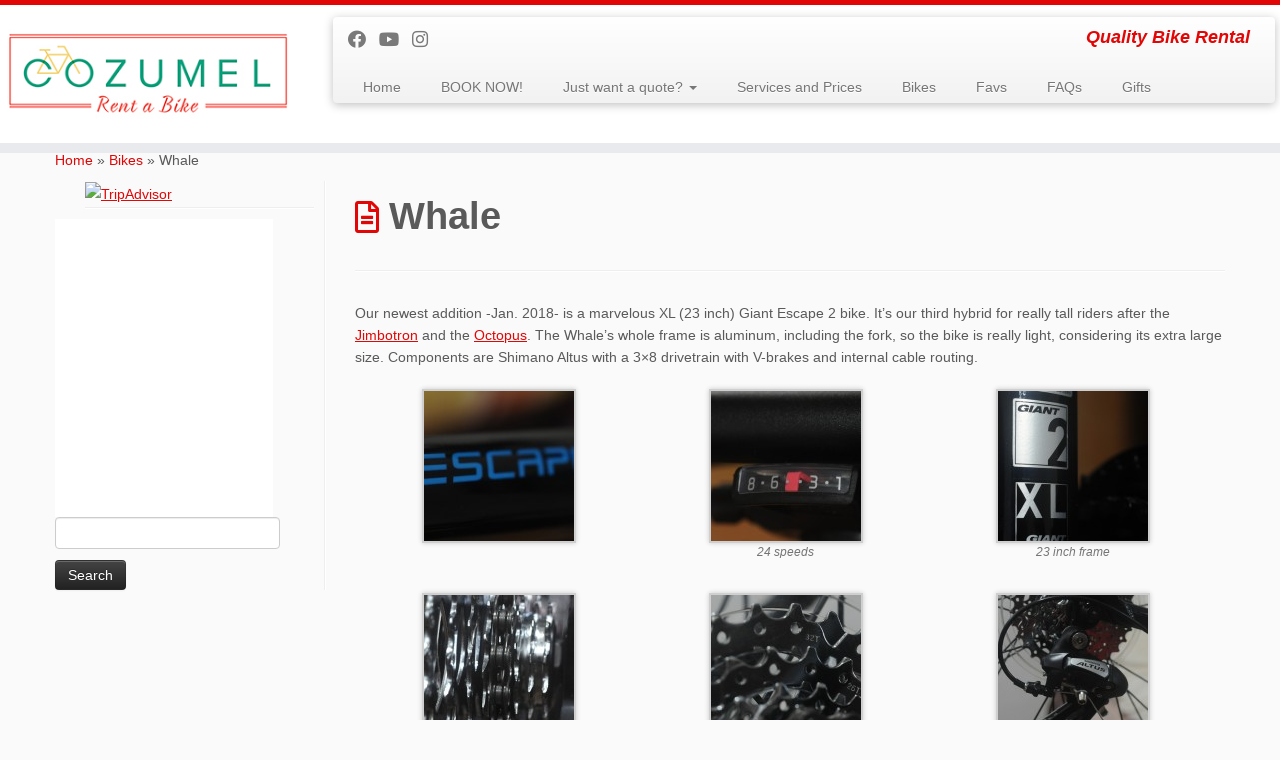

--- FILE ---
content_type: text/html; charset=UTF-8
request_url: http://www.rentabikecozumel.com/bikes/whale/
body_size: 16768
content:
<!DOCTYPE html>
<!--[if IE 7]>
<html class="ie ie7 no-js" lang="en-US" prefix="og: http://ogp.me/ns#">
<![endif]-->
<!--[if IE 8]>
<html class="ie ie8 no-js" lang="en-US">
<![endif]-->
<!--[if !(IE 7) | !(IE 8)  ]><!-->
<html class="no-js" lang="en-US">
<!--<![endif]-->
	<head>
<meta charset="UTF-8" />
<title>Whale &#124; Rent a Bike Cozumel</title>


<!-- SEO by Squirrly SEO 12.4.02 - https://plugin.squirrly.co/ -->

<meta name="robots" content="index,follow">
<meta name="googlebot" content="index,follow,max-snippet:-1,max-image-preview:large,max-video-preview:-1">
<meta name="bingbot" content="index,follow,max-snippet:-1,max-image-preview:large,max-video-preview:-1">

<meta name="description" content="Extra large frame bike hybrid Giant Escape 2 for rent in Cozumel" />
<link rel="canonical" href="https://www.rentabikecozumel.com/bikes/whale/" />
<link rel="alternate" type="application/rss+xml" href="https://www.rentabikecozumel.com/sitemap.xml" />

<link href="/favicon.ico" rel="icon" type="image/x-icon" />

<meta name="dc.language" content="en" />
<meta name="dc.language.iso" content="en_US" />
<meta name="dc.publisher" content="nacho" />
<meta name="dc.title" content="Whale &#124; Rent a Bike Cozumel" />
<meta name="dc.description" content="Extra large frame bike hybrid Giant Escape 2 for rent in Cozumel" />
<meta name="dc.date.issued" content="2018-01-16" />
<meta name="dc.date.updated" content="2018-01-16 03:35:59" />

<meta property="og:url" content="https://www.rentabikecozumel.com/bikes/whale/" />
<meta property="og:title" content="Whale &#124; Rent a Bike Cozumel" />
<meta property="og:description" content="Extra large frame bike hybrid Giant Escape 2 for rent in Cozumel" />
<meta property="og:type" content="website" />
<meta property="og:site_name" content="Rent a Bike Cozumel" />
<meta property="og:locale" content="en_US" />

<meta property="twitter:url" content="https://www.rentabikecozumel.com/bikes/whale/" />
<meta property="twitter:title" content="Whale &#124; Rent a Bike Cozumel" />
<meta property="twitter:description" content="Extra large frame bike hybrid Giant Escape 2 for rent in Cozumel" />
<meta property="twitter:domain" content="Rent a Bike Cozumel" />
<meta property="twitter:card" content="summary" />
<meta property="twitter:site" content="/@rentabikecoz" />
<script async src='https://www.google-analytics.com/analytics.js'></script><script>(function(i,s,o,g,r,a,m){i['GoogleAnalyticsObject']=r;i[r]=i[r]||function(){(i[r].q=i[r].q||[]).push(arguments)},i[r].l=1*new Date();a=s.createElement(o), m=s.getElementsByTagName(o)[0];a.async=1;a.src=g;m.parentNode.insertBefore(a,m) })(window,document,'script','//www.google-analytics.com/analytics.js','ga'); ga('create', 'UA-53064737-1', 'auto');ga('send', 'pageview');</script>
<!-- /SEO by Squirrly SEO - WordPress SEO Plugin -->



		
		<meta http-equiv="X-UA-Compatible" content="IE=EDGE" />
		<meta name="viewport" content="width=device-width, initial-scale=1.0" />
        <link rel="profile"  href="https://gmpg.org/xfn/11" />
		<link rel="pingback" href="http://www.rentabikecozumel.com/xmlrpc.php" />
		<link rel="dns-prefetch" href="//cdn.hu-manity.co" />
		<!-- Cookie Compliance -->
		<script type="text/javascript">var huOptions = {"appID":"wwwrentabikecozumelcom-49e028d","currentLanguage":"en","blocking":false,"globalCookie":false,"isAdmin":false,"privacyConsent":true,"forms":[]};</script>
		<script type="text/javascript" src="http://cdn.hu-manity.co/hu-banner.min.js"></script><script>(function(html){html.className = html.className.replace(/\bno-js\b/,'js')})(document.documentElement);</script>

	<style>img:is([sizes="auto" i], [sizes^="auto," i]) { contain-intrinsic-size: 3000px 1500px }</style>
	<link rel='dns-prefetch' href='//www.rentabikecozumel.com' />
<link rel="alternate" type="application/rss+xml" title="Rent a Bike Cozumel &raquo; Feed" href="https://www.rentabikecozumel.com/feed/" />
<link rel="alternate" type="application/rss+xml" title="Rent a Bike Cozumel &raquo; Comments Feed" href="https://www.rentabikecozumel.com/comments/feed/" />
<link rel="alternate" type="application/rss+xml" title="Rent a Bike Cozumel &raquo; Whale Comments Feed" href="https://www.rentabikecozumel.com/bikes/whale/feed/" />
		<!-- This site uses the Google Analytics by MonsterInsights plugin v9.11.1 - Using Analytics tracking - https://www.monsterinsights.com/ -->
							<script src="//www.googletagmanager.com/gtag/js?id=G-33L17EK270"  data-cfasync="false" data-wpfc-render="false" type="text/javascript" async></script>
			<script data-cfasync="false" data-wpfc-render="false" type="text/javascript">
				var mi_version = '9.11.1';
				var mi_track_user = true;
				var mi_no_track_reason = '';
								var MonsterInsightsDefaultLocations = {"page_location":"https:\/\/www.rentabikecozumel.com\/bikes\/whale\/"};
								if ( typeof MonsterInsightsPrivacyGuardFilter === 'function' ) {
					var MonsterInsightsLocations = (typeof MonsterInsightsExcludeQuery === 'object') ? MonsterInsightsPrivacyGuardFilter( MonsterInsightsExcludeQuery ) : MonsterInsightsPrivacyGuardFilter( MonsterInsightsDefaultLocations );
				} else {
					var MonsterInsightsLocations = (typeof MonsterInsightsExcludeQuery === 'object') ? MonsterInsightsExcludeQuery : MonsterInsightsDefaultLocations;
				}

								var disableStrs = [
										'ga-disable-G-33L17EK270',
									];

				/* Function to detect opted out users */
				function __gtagTrackerIsOptedOut() {
					for (var index = 0; index < disableStrs.length; index++) {
						if (document.cookie.indexOf(disableStrs[index] + '=true') > -1) {
							return true;
						}
					}

					return false;
				}

				/* Disable tracking if the opt-out cookie exists. */
				if (__gtagTrackerIsOptedOut()) {
					for (var index = 0; index < disableStrs.length; index++) {
						window[disableStrs[index]] = true;
					}
				}

				/* Opt-out function */
				function __gtagTrackerOptout() {
					for (var index = 0; index < disableStrs.length; index++) {
						document.cookie = disableStrs[index] + '=true; expires=Thu, 31 Dec 2099 23:59:59 UTC; path=/';
						window[disableStrs[index]] = true;
					}
				}

				if ('undefined' === typeof gaOptout) {
					function gaOptout() {
						__gtagTrackerOptout();
					}
				}
								window.dataLayer = window.dataLayer || [];

				window.MonsterInsightsDualTracker = {
					helpers: {},
					trackers: {},
				};
				if (mi_track_user) {
					function __gtagDataLayer() {
						dataLayer.push(arguments);
					}

					function __gtagTracker(type, name, parameters) {
						if (!parameters) {
							parameters = {};
						}

						if (parameters.send_to) {
							__gtagDataLayer.apply(null, arguments);
							return;
						}

						if (type === 'event') {
														parameters.send_to = monsterinsights_frontend.v4_id;
							var hookName = name;
							if (typeof parameters['event_category'] !== 'undefined') {
								hookName = parameters['event_category'] + ':' + name;
							}

							if (typeof MonsterInsightsDualTracker.trackers[hookName] !== 'undefined') {
								MonsterInsightsDualTracker.trackers[hookName](parameters);
							} else {
								__gtagDataLayer('event', name, parameters);
							}
							
						} else {
							__gtagDataLayer.apply(null, arguments);
						}
					}

					__gtagTracker('js', new Date());
					__gtagTracker('set', {
						'developer_id.dZGIzZG': true,
											});
					if ( MonsterInsightsLocations.page_location ) {
						__gtagTracker('set', MonsterInsightsLocations);
					}
										__gtagTracker('config', 'G-33L17EK270', {"forceSSL":"true","link_attribution":"true"} );
										window.gtag = __gtagTracker;										(function () {
						/* https://developers.google.com/analytics/devguides/collection/analyticsjs/ */
						/* ga and __gaTracker compatibility shim. */
						var noopfn = function () {
							return null;
						};
						var newtracker = function () {
							return new Tracker();
						};
						var Tracker = function () {
							return null;
						};
						var p = Tracker.prototype;
						p.get = noopfn;
						p.set = noopfn;
						p.send = function () {
							var args = Array.prototype.slice.call(arguments);
							args.unshift('send');
							__gaTracker.apply(null, args);
						};
						var __gaTracker = function () {
							var len = arguments.length;
							if (len === 0) {
								return;
							}
							var f = arguments[len - 1];
							if (typeof f !== 'object' || f === null || typeof f.hitCallback !== 'function') {
								if ('send' === arguments[0]) {
									var hitConverted, hitObject = false, action;
									if ('event' === arguments[1]) {
										if ('undefined' !== typeof arguments[3]) {
											hitObject = {
												'eventAction': arguments[3],
												'eventCategory': arguments[2],
												'eventLabel': arguments[4],
												'value': arguments[5] ? arguments[5] : 1,
											}
										}
									}
									if ('pageview' === arguments[1]) {
										if ('undefined' !== typeof arguments[2]) {
											hitObject = {
												'eventAction': 'page_view',
												'page_path': arguments[2],
											}
										}
									}
									if (typeof arguments[2] === 'object') {
										hitObject = arguments[2];
									}
									if (typeof arguments[5] === 'object') {
										Object.assign(hitObject, arguments[5]);
									}
									if ('undefined' !== typeof arguments[1].hitType) {
										hitObject = arguments[1];
										if ('pageview' === hitObject.hitType) {
											hitObject.eventAction = 'page_view';
										}
									}
									if (hitObject) {
										action = 'timing' === arguments[1].hitType ? 'timing_complete' : hitObject.eventAction;
										hitConverted = mapArgs(hitObject);
										__gtagTracker('event', action, hitConverted);
									}
								}
								return;
							}

							function mapArgs(args) {
								var arg, hit = {};
								var gaMap = {
									'eventCategory': 'event_category',
									'eventAction': 'event_action',
									'eventLabel': 'event_label',
									'eventValue': 'event_value',
									'nonInteraction': 'non_interaction',
									'timingCategory': 'event_category',
									'timingVar': 'name',
									'timingValue': 'value',
									'timingLabel': 'event_label',
									'page': 'page_path',
									'location': 'page_location',
									'title': 'page_title',
									'referrer' : 'page_referrer',
								};
								for (arg in args) {
																		if (!(!args.hasOwnProperty(arg) || !gaMap.hasOwnProperty(arg))) {
										hit[gaMap[arg]] = args[arg];
									} else {
										hit[arg] = args[arg];
									}
								}
								return hit;
							}

							try {
								f.hitCallback();
							} catch (ex) {
							}
						};
						__gaTracker.create = newtracker;
						__gaTracker.getByName = newtracker;
						__gaTracker.getAll = function () {
							return [];
						};
						__gaTracker.remove = noopfn;
						__gaTracker.loaded = true;
						window['__gaTracker'] = __gaTracker;
					})();
									} else {
										console.log("");
					(function () {
						function __gtagTracker() {
							return null;
						}

						window['__gtagTracker'] = __gtagTracker;
						window['gtag'] = __gtagTracker;
					})();
									}
			</script>
							<!-- / Google Analytics by MonsterInsights -->
		<script type="text/javascript">
/* <![CDATA[ */
window._wpemojiSettings = {"baseUrl":"https:\/\/s.w.org\/images\/core\/emoji\/15.0.3\/72x72\/","ext":".png","svgUrl":"https:\/\/s.w.org\/images\/core\/emoji\/15.0.3\/svg\/","svgExt":".svg","source":{"concatemoji":"http:\/\/www.rentabikecozumel.com\/wp-includes\/js\/wp-emoji-release.min.js?ver=6.7.4"}};
/*! This file is auto-generated */
!function(i,n){var o,s,e;function c(e){try{var t={supportTests:e,timestamp:(new Date).valueOf()};sessionStorage.setItem(o,JSON.stringify(t))}catch(e){}}function p(e,t,n){e.clearRect(0,0,e.canvas.width,e.canvas.height),e.fillText(t,0,0);var t=new Uint32Array(e.getImageData(0,0,e.canvas.width,e.canvas.height).data),r=(e.clearRect(0,0,e.canvas.width,e.canvas.height),e.fillText(n,0,0),new Uint32Array(e.getImageData(0,0,e.canvas.width,e.canvas.height).data));return t.every(function(e,t){return e===r[t]})}function u(e,t,n){switch(t){case"flag":return n(e,"\ud83c\udff3\ufe0f\u200d\u26a7\ufe0f","\ud83c\udff3\ufe0f\u200b\u26a7\ufe0f")?!1:!n(e,"\ud83c\uddfa\ud83c\uddf3","\ud83c\uddfa\u200b\ud83c\uddf3")&&!n(e,"\ud83c\udff4\udb40\udc67\udb40\udc62\udb40\udc65\udb40\udc6e\udb40\udc67\udb40\udc7f","\ud83c\udff4\u200b\udb40\udc67\u200b\udb40\udc62\u200b\udb40\udc65\u200b\udb40\udc6e\u200b\udb40\udc67\u200b\udb40\udc7f");case"emoji":return!n(e,"\ud83d\udc26\u200d\u2b1b","\ud83d\udc26\u200b\u2b1b")}return!1}function f(e,t,n){var r="undefined"!=typeof WorkerGlobalScope&&self instanceof WorkerGlobalScope?new OffscreenCanvas(300,150):i.createElement("canvas"),a=r.getContext("2d",{willReadFrequently:!0}),o=(a.textBaseline="top",a.font="600 32px Arial",{});return e.forEach(function(e){o[e]=t(a,e,n)}),o}function t(e){var t=i.createElement("script");t.src=e,t.defer=!0,i.head.appendChild(t)}"undefined"!=typeof Promise&&(o="wpEmojiSettingsSupports",s=["flag","emoji"],n.supports={everything:!0,everythingExceptFlag:!0},e=new Promise(function(e){i.addEventListener("DOMContentLoaded",e,{once:!0})}),new Promise(function(t){var n=function(){try{var e=JSON.parse(sessionStorage.getItem(o));if("object"==typeof e&&"number"==typeof e.timestamp&&(new Date).valueOf()<e.timestamp+604800&&"object"==typeof e.supportTests)return e.supportTests}catch(e){}return null}();if(!n){if("undefined"!=typeof Worker&&"undefined"!=typeof OffscreenCanvas&&"undefined"!=typeof URL&&URL.createObjectURL&&"undefined"!=typeof Blob)try{var e="postMessage("+f.toString()+"("+[JSON.stringify(s),u.toString(),p.toString()].join(",")+"));",r=new Blob([e],{type:"text/javascript"}),a=new Worker(URL.createObjectURL(r),{name:"wpTestEmojiSupports"});return void(a.onmessage=function(e){c(n=e.data),a.terminate(),t(n)})}catch(e){}c(n=f(s,u,p))}t(n)}).then(function(e){for(var t in e)n.supports[t]=e[t],n.supports.everything=n.supports.everything&&n.supports[t],"flag"!==t&&(n.supports.everythingExceptFlag=n.supports.everythingExceptFlag&&n.supports[t]);n.supports.everythingExceptFlag=n.supports.everythingExceptFlag&&!n.supports.flag,n.DOMReady=!1,n.readyCallback=function(){n.DOMReady=!0}}).then(function(){return e}).then(function(){var e;n.supports.everything||(n.readyCallback(),(e=n.source||{}).concatemoji?t(e.concatemoji):e.wpemoji&&e.twemoji&&(t(e.twemoji),t(e.wpemoji)))}))}((window,document),window._wpemojiSettings);
/* ]]> */
</script>
<link rel='stylesheet' id='aca33b9c04-css' href='http://www.rentabikecozumel.com/wp-content/plugins/squirrly-seo/view/assets/css/frontend.min.css?ver=12.4.02' type='text/css' media='all' />
<style id='wp-emoji-styles-inline-css' type='text/css'>

	img.wp-smiley, img.emoji {
		display: inline !important;
		border: none !important;
		box-shadow: none !important;
		height: 1em !important;
		width: 1em !important;
		margin: 0 0.07em !important;
		vertical-align: -0.1em !important;
		background: none !important;
		padding: 0 !important;
	}
</style>
<link rel='stylesheet' id='wp-block-library-css' href='http://www.rentabikecozumel.com/wp-includes/css/dist/block-library/style.min.css?ver=6.7.4' type='text/css' media='all' />
<style id='classic-theme-styles-inline-css' type='text/css'>
/*! This file is auto-generated */
.wp-block-button__link{color:#fff;background-color:#32373c;border-radius:9999px;box-shadow:none;text-decoration:none;padding:calc(.667em + 2px) calc(1.333em + 2px);font-size:1.125em}.wp-block-file__button{background:#32373c;color:#fff;text-decoration:none}
</style>
<style id='global-styles-inline-css' type='text/css'>
:root{--wp--preset--aspect-ratio--square: 1;--wp--preset--aspect-ratio--4-3: 4/3;--wp--preset--aspect-ratio--3-4: 3/4;--wp--preset--aspect-ratio--3-2: 3/2;--wp--preset--aspect-ratio--2-3: 2/3;--wp--preset--aspect-ratio--16-9: 16/9;--wp--preset--aspect-ratio--9-16: 9/16;--wp--preset--color--black: #000000;--wp--preset--color--cyan-bluish-gray: #abb8c3;--wp--preset--color--white: #ffffff;--wp--preset--color--pale-pink: #f78da7;--wp--preset--color--vivid-red: #cf2e2e;--wp--preset--color--luminous-vivid-orange: #ff6900;--wp--preset--color--luminous-vivid-amber: #fcb900;--wp--preset--color--light-green-cyan: #7bdcb5;--wp--preset--color--vivid-green-cyan: #00d084;--wp--preset--color--pale-cyan-blue: #8ed1fc;--wp--preset--color--vivid-cyan-blue: #0693e3;--wp--preset--color--vivid-purple: #9b51e0;--wp--preset--gradient--vivid-cyan-blue-to-vivid-purple: linear-gradient(135deg,rgba(6,147,227,1) 0%,rgb(155,81,224) 100%);--wp--preset--gradient--light-green-cyan-to-vivid-green-cyan: linear-gradient(135deg,rgb(122,220,180) 0%,rgb(0,208,130) 100%);--wp--preset--gradient--luminous-vivid-amber-to-luminous-vivid-orange: linear-gradient(135deg,rgba(252,185,0,1) 0%,rgba(255,105,0,1) 100%);--wp--preset--gradient--luminous-vivid-orange-to-vivid-red: linear-gradient(135deg,rgba(255,105,0,1) 0%,rgb(207,46,46) 100%);--wp--preset--gradient--very-light-gray-to-cyan-bluish-gray: linear-gradient(135deg,rgb(238,238,238) 0%,rgb(169,184,195) 100%);--wp--preset--gradient--cool-to-warm-spectrum: linear-gradient(135deg,rgb(74,234,220) 0%,rgb(151,120,209) 20%,rgb(207,42,186) 40%,rgb(238,44,130) 60%,rgb(251,105,98) 80%,rgb(254,248,76) 100%);--wp--preset--gradient--blush-light-purple: linear-gradient(135deg,rgb(255,206,236) 0%,rgb(152,150,240) 100%);--wp--preset--gradient--blush-bordeaux: linear-gradient(135deg,rgb(254,205,165) 0%,rgb(254,45,45) 50%,rgb(107,0,62) 100%);--wp--preset--gradient--luminous-dusk: linear-gradient(135deg,rgb(255,203,112) 0%,rgb(199,81,192) 50%,rgb(65,88,208) 100%);--wp--preset--gradient--pale-ocean: linear-gradient(135deg,rgb(255,245,203) 0%,rgb(182,227,212) 50%,rgb(51,167,181) 100%);--wp--preset--gradient--electric-grass: linear-gradient(135deg,rgb(202,248,128) 0%,rgb(113,206,126) 100%);--wp--preset--gradient--midnight: linear-gradient(135deg,rgb(2,3,129) 0%,rgb(40,116,252) 100%);--wp--preset--font-size--small: 13px;--wp--preset--font-size--medium: 20px;--wp--preset--font-size--large: 36px;--wp--preset--font-size--x-large: 42px;--wp--preset--spacing--20: 0.44rem;--wp--preset--spacing--30: 0.67rem;--wp--preset--spacing--40: 1rem;--wp--preset--spacing--50: 1.5rem;--wp--preset--spacing--60: 2.25rem;--wp--preset--spacing--70: 3.38rem;--wp--preset--spacing--80: 5.06rem;--wp--preset--shadow--natural: 6px 6px 9px rgba(0, 0, 0, 0.2);--wp--preset--shadow--deep: 12px 12px 50px rgba(0, 0, 0, 0.4);--wp--preset--shadow--sharp: 6px 6px 0px rgba(0, 0, 0, 0.2);--wp--preset--shadow--outlined: 6px 6px 0px -3px rgba(255, 255, 255, 1), 6px 6px rgba(0, 0, 0, 1);--wp--preset--shadow--crisp: 6px 6px 0px rgba(0, 0, 0, 1);}:where(.is-layout-flex){gap: 0.5em;}:where(.is-layout-grid){gap: 0.5em;}body .is-layout-flex{display: flex;}.is-layout-flex{flex-wrap: wrap;align-items: center;}.is-layout-flex > :is(*, div){margin: 0;}body .is-layout-grid{display: grid;}.is-layout-grid > :is(*, div){margin: 0;}:where(.wp-block-columns.is-layout-flex){gap: 2em;}:where(.wp-block-columns.is-layout-grid){gap: 2em;}:where(.wp-block-post-template.is-layout-flex){gap: 1.25em;}:where(.wp-block-post-template.is-layout-grid){gap: 1.25em;}.has-black-color{color: var(--wp--preset--color--black) !important;}.has-cyan-bluish-gray-color{color: var(--wp--preset--color--cyan-bluish-gray) !important;}.has-white-color{color: var(--wp--preset--color--white) !important;}.has-pale-pink-color{color: var(--wp--preset--color--pale-pink) !important;}.has-vivid-red-color{color: var(--wp--preset--color--vivid-red) !important;}.has-luminous-vivid-orange-color{color: var(--wp--preset--color--luminous-vivid-orange) !important;}.has-luminous-vivid-amber-color{color: var(--wp--preset--color--luminous-vivid-amber) !important;}.has-light-green-cyan-color{color: var(--wp--preset--color--light-green-cyan) !important;}.has-vivid-green-cyan-color{color: var(--wp--preset--color--vivid-green-cyan) !important;}.has-pale-cyan-blue-color{color: var(--wp--preset--color--pale-cyan-blue) !important;}.has-vivid-cyan-blue-color{color: var(--wp--preset--color--vivid-cyan-blue) !important;}.has-vivid-purple-color{color: var(--wp--preset--color--vivid-purple) !important;}.has-black-background-color{background-color: var(--wp--preset--color--black) !important;}.has-cyan-bluish-gray-background-color{background-color: var(--wp--preset--color--cyan-bluish-gray) !important;}.has-white-background-color{background-color: var(--wp--preset--color--white) !important;}.has-pale-pink-background-color{background-color: var(--wp--preset--color--pale-pink) !important;}.has-vivid-red-background-color{background-color: var(--wp--preset--color--vivid-red) !important;}.has-luminous-vivid-orange-background-color{background-color: var(--wp--preset--color--luminous-vivid-orange) !important;}.has-luminous-vivid-amber-background-color{background-color: var(--wp--preset--color--luminous-vivid-amber) !important;}.has-light-green-cyan-background-color{background-color: var(--wp--preset--color--light-green-cyan) !important;}.has-vivid-green-cyan-background-color{background-color: var(--wp--preset--color--vivid-green-cyan) !important;}.has-pale-cyan-blue-background-color{background-color: var(--wp--preset--color--pale-cyan-blue) !important;}.has-vivid-cyan-blue-background-color{background-color: var(--wp--preset--color--vivid-cyan-blue) !important;}.has-vivid-purple-background-color{background-color: var(--wp--preset--color--vivid-purple) !important;}.has-black-border-color{border-color: var(--wp--preset--color--black) !important;}.has-cyan-bluish-gray-border-color{border-color: var(--wp--preset--color--cyan-bluish-gray) !important;}.has-white-border-color{border-color: var(--wp--preset--color--white) !important;}.has-pale-pink-border-color{border-color: var(--wp--preset--color--pale-pink) !important;}.has-vivid-red-border-color{border-color: var(--wp--preset--color--vivid-red) !important;}.has-luminous-vivid-orange-border-color{border-color: var(--wp--preset--color--luminous-vivid-orange) !important;}.has-luminous-vivid-amber-border-color{border-color: var(--wp--preset--color--luminous-vivid-amber) !important;}.has-light-green-cyan-border-color{border-color: var(--wp--preset--color--light-green-cyan) !important;}.has-vivid-green-cyan-border-color{border-color: var(--wp--preset--color--vivid-green-cyan) !important;}.has-pale-cyan-blue-border-color{border-color: var(--wp--preset--color--pale-cyan-blue) !important;}.has-vivid-cyan-blue-border-color{border-color: var(--wp--preset--color--vivid-cyan-blue) !important;}.has-vivid-purple-border-color{border-color: var(--wp--preset--color--vivid-purple) !important;}.has-vivid-cyan-blue-to-vivid-purple-gradient-background{background: var(--wp--preset--gradient--vivid-cyan-blue-to-vivid-purple) !important;}.has-light-green-cyan-to-vivid-green-cyan-gradient-background{background: var(--wp--preset--gradient--light-green-cyan-to-vivid-green-cyan) !important;}.has-luminous-vivid-amber-to-luminous-vivid-orange-gradient-background{background: var(--wp--preset--gradient--luminous-vivid-amber-to-luminous-vivid-orange) !important;}.has-luminous-vivid-orange-to-vivid-red-gradient-background{background: var(--wp--preset--gradient--luminous-vivid-orange-to-vivid-red) !important;}.has-very-light-gray-to-cyan-bluish-gray-gradient-background{background: var(--wp--preset--gradient--very-light-gray-to-cyan-bluish-gray) !important;}.has-cool-to-warm-spectrum-gradient-background{background: var(--wp--preset--gradient--cool-to-warm-spectrum) !important;}.has-blush-light-purple-gradient-background{background: var(--wp--preset--gradient--blush-light-purple) !important;}.has-blush-bordeaux-gradient-background{background: var(--wp--preset--gradient--blush-bordeaux) !important;}.has-luminous-dusk-gradient-background{background: var(--wp--preset--gradient--luminous-dusk) !important;}.has-pale-ocean-gradient-background{background: var(--wp--preset--gradient--pale-ocean) !important;}.has-electric-grass-gradient-background{background: var(--wp--preset--gradient--electric-grass) !important;}.has-midnight-gradient-background{background: var(--wp--preset--gradient--midnight) !important;}.has-small-font-size{font-size: var(--wp--preset--font-size--small) !important;}.has-medium-font-size{font-size: var(--wp--preset--font-size--medium) !important;}.has-large-font-size{font-size: var(--wp--preset--font-size--large) !important;}.has-x-large-font-size{font-size: var(--wp--preset--font-size--x-large) !important;}
:where(.wp-block-post-template.is-layout-flex){gap: 1.25em;}:where(.wp-block-post-template.is-layout-grid){gap: 1.25em;}
:where(.wp-block-columns.is-layout-flex){gap: 2em;}:where(.wp-block-columns.is-layout-grid){gap: 2em;}
:root :where(.wp-block-pullquote){font-size: 1.5em;line-height: 1.6;}
</style>
<link rel='stylesheet' id='stripe-handler-ng-style-css' href='http://www.rentabikecozumel.com/wp-content/plugins/stripe-payments/public/assets/css/public.css?ver=2.0.96' type='text/css' media='all' />
<link rel='stylesheet' id='wptripadvisor_allcss-css' href='http://www.rentabikecozumel.com/wp-content/plugins/wp-tripadvisor-review-slider/public/css/wptripadvisor_all.css?ver=13.3' type='text/css' media='all' />
<link rel='stylesheet' id='customizr-fa-css' href='http://www.rentabikecozumel.com/wp-content/themes/customizr/assets/shared/fonts/fa/css/fontawesome-all.min.css?ver=4.4.21' type='text/css' media='all' />
<link rel='stylesheet' id='customizr-common-css' href='http://www.rentabikecozumel.com/wp-content/themes/customizr/inc/assets/css/tc_common.min.css?ver=4.4.21' type='text/css' media='all' />
<link rel='stylesheet' id='customizr-skin-css' href='http://www.rentabikecozumel.com/wp-content/themes/customizr/inc/assets/css/red.min.css?ver=4.4.21' type='text/css' media='all' />
<style id='customizr-skin-inline-css' type='text/css'>

            body,.navbar .nav>li>a {
              font-size : 14px;
              line-height : 1.6em;
            }
table { border-collapse: separate; }
                           body table { border-collapse: collapse; }
                          
.social-links .social-icon:before { content: none } 
.sticky-enabled .tc-shrink-on .site-logo img {
    					height:30px!important;width:auto!important
    				}

    				.sticky-enabled .tc-shrink-on .brand .site-title {
    					font-size:0.6em;opacity:0.8;line-height:1.2em
    				}

          .comments-link .tc-comment-bubble {
            color: #F00;
            border: 2px solid #F00;
          }
          .comments-link .tc-comment-bubble:before {
            border-color: #F00;
          }
        

      .carousel .czr-item {
        line-height: 392px;
        min-height:392px;
        max-height:392px;
      }
      .tc-slider-loader-wrapper {
        line-height: 392px;
        height:392px;
      }
      .carousel .tc-slider-controls {
        line-height: 392px;
        max-height:392px;
      }

        @media (max-width: 1200px) {
          .carousel .czr-item {
            line-height: 301.84px;
            max-height:301.84px;
            min-height:301.84px;
          }
          .czr-item .carousel-caption {
            max-height: 262.64px;
            overflow: hidden;
          }
          .carousel .tc-slider-loader-wrapper {
            line-height: 301.84px;
            height:301.84px;
          }
        }

        @media (max-width: 979px) {
          .carousel .czr-item {
            line-height: 242.256px;
            max-height:242.256px;
            min-height:242.256px;
          }
          .czr-item .carousel-caption {
            max-height: 203.056px;
            overflow: hidden;
          }
          .carousel .tc-slider-loader-wrapper {
            line-height: 242.256px;
            height:242.256px;
          }
        }

        @media (max-width: 480px) {
          .carousel .czr-item {
            line-height: 148.96px;
            max-height:148.96px;
            min-height:148.96px;
          }
          .czr-item .carousel-caption {
            max-height: 109.76px;
            overflow: hidden;
          }
          .carousel .tc-slider-loader-wrapper {
            line-height: 148.96px;
            height:148.96px;
          }
        }

        @media (max-width: 320px) {
          .carousel .czr-item {
            line-height: 109.76px;
            max-height:109.76px;
            min-height:109.76px;
          }
          .czr-item .carousel-caption {
            max-height: 70.56px;
            overflow: hidden;
          }
          .carousel .tc-slider-loader-wrapper {
            line-height: 109.76px;
            height:109.76px;
          }
        }

</style>
<link rel='stylesheet' id='customizr-style-css' href='http://www.rentabikecozumel.com/wp-content/themes/customizr/style.css?ver=4.4.21' type='text/css' media='all' />
<link rel='stylesheet' id='fancyboxcss-css' href='http://www.rentabikecozumel.com/wp-content/themes/customizr/assets/front/js/libs/fancybox/jquery.fancybox-1.3.4.min.css?ver=6.7.4' type='text/css' media='all' />
<link rel='stylesheet' id='fancybox-css' href='http://www.rentabikecozumel.com/wp-content/plugins/easy-fancybox/fancybox/1.5.4/jquery.fancybox.min.css?ver=6.7.4' type='text/css' media='screen' />
<style id='fancybox-inline-css' type='text/css'>
#fancybox-outer{background:#fff}#fancybox-content{background:#fff;border-color:#fff;color:inherit;}#fancybox-title,#fancybox-title-float-main{color:#fff}
</style>
<script type="text/javascript" src="http://www.rentabikecozumel.com/wp-content/plugins/google-analytics-for-wordpress/assets/js/frontend-gtag.min.js?ver=9.11.1" id="monsterinsights-frontend-script-js" async="async" data-wp-strategy="async"></script>
<script data-cfasync="false" data-wpfc-render="false" type="text/javascript" id='monsterinsights-frontend-script-js-extra'>/* <![CDATA[ */
var monsterinsights_frontend = {"js_events_tracking":"true","download_extensions":"doc,pdf,ppt,zip,xls,docx,pptx,xlsx","inbound_paths":"[{\"path\":\"\\\/go\\\/\",\"label\":\"affiliate\"},{\"path\":\"\\\/recommend\\\/\",\"label\":\"affiliate\"}]","home_url":"https:\/\/www.rentabikecozumel.com","hash_tracking":"false","v4_id":"G-33L17EK270"};/* ]]> */
</script>
<script type="text/javascript" src="http://www.rentabikecozumel.com/wp-includes/js/jquery/jquery.min.js?ver=3.7.1" id="jquery-core-js"></script>
<script type="text/javascript" src="http://www.rentabikecozumel.com/wp-includes/js/jquery/jquery-migrate.min.js?ver=3.4.1" id="jquery-migrate-js"></script>
<script type="text/javascript" src="http://www.rentabikecozumel.com/wp-content/plugins/wp-tripadvisor-review-slider/public/js/wprs-unslider-swipe.js?ver=13.3" id="wp-tripadvisor-review-slider_unslider-min-js"></script>
<script type="text/javascript" id="wp-tripadvisor-review-slider_plublic-js-extra">
/* <![CDATA[ */
var wprevpublicjs_script_vars = {"wpfb_nonce":"dc28ed0d29","wpfb_ajaxurl":"https:\/\/www.rentabikecozumel.com\/wp-admin\/admin-ajax.php","wprevpluginsurl":"http:\/\/www.rentabikecozumel.com\/wp-content\/plugins\/wp-tripadvisor-review-slider"};
/* ]]> */
</script>
<script type="text/javascript" src="http://www.rentabikecozumel.com/wp-content/plugins/wp-tripadvisor-review-slider/public/js/wprev-public.js?ver=13.3" id="wp-tripadvisor-review-slider_plublic-js"></script>
<script type="text/javascript" src="http://www.rentabikecozumel.com/wp-content/themes/customizr/assets/front/js/libs/modernizr.min.js?ver=4.4.21" id="modernizr-js"></script>
<script type="text/javascript" src="http://www.rentabikecozumel.com/wp-content/themes/customizr/assets/front/js/libs/fancybox/jquery.fancybox-1.3.4.min.js?ver=4.4.21" id="tc-fancybox-js"></script>
<script type="text/javascript" src="http://www.rentabikecozumel.com/wp-includes/js/underscore.min.js?ver=1.13.7" id="underscore-js"></script>
<script type="text/javascript" id="tc-scripts-js-extra">
/* <![CDATA[ */
var TCParams = {"_disabled":[],"FancyBoxState":"1","FancyBoxAutoscale":"","SliderName":"","SliderDelay":"","SliderHover":"1","centerSliderImg":"1","SmoothScroll":{"Enabled":true,"Options":{"touchpadSupport":false}},"anchorSmoothScroll":"linear","anchorSmoothScrollExclude":{"simple":["[class*=edd]",".tc-carousel-control",".carousel-control","[data-toggle=\"modal\"]","[data-toggle=\"dropdown\"]","[data-toggle=\"tooltip\"]","[data-toggle=\"popover\"]","[data-toggle=\"collapse\"]","[data-toggle=\"tab\"]","[data-toggle=\"pill\"]","[class*=upme]","[class*=um-]"],"deep":{"classes":[],"ids":[]}},"ReorderBlocks":"1","centerAllImg":"1","HasComments":"","LeftSidebarClass":".span3.left.tc-sidebar","RightSidebarClass":".span3.right.tc-sidebar","LoadModernizr":"1","stickyCustomOffset":{"_initial":0,"_scrolling":0,"options":{"_static":true,"_element":""}},"stickyHeader":"1","dropdowntoViewport":"1","timerOnScrollAllBrowsers":"1","extLinksStyle":"0","extLinksTargetExt":"0","extLinksSkipSelectors":{"classes":["btn","button"],"ids":[]},"dropcapEnabled":"0","dropcapWhere":{"post":"0","page":"0"},"dropcapMinWords":"50","dropcapSkipSelectors":{"tags":["IMG","IFRAME","H1","H2","H3","H4","H5","H6","BLOCKQUOTE","UL","OL"],"classes":["btn","tc-placeholder-wrap"],"id":[]},"imgSmartLoadEnabled":"0","imgSmartLoadOpts":{"parentSelectors":[".article-container",".__before_main_wrapper",".widget-front"],"opts":{"excludeImg":[".tc-holder-img"]}},"imgSmartLoadsForSliders":"","goldenRatio":"1.618","gridGoldenRatioLimit":"350","isSecondMenuEnabled":"","secondMenuRespSet":"in-sn-before","isParallaxOn":"1","parallaxRatio":"0.55","pluginCompats":[],"adminAjaxUrl":"https:\/\/www.rentabikecozumel.com\/wp-admin\/admin-ajax.php","ajaxUrl":"http:\/\/www.rentabikecozumel.com\/?czrajax=1","frontNonce":{"id":"CZRFrontNonce","handle":"631354067e"},"isDevMode":"","isModernStyle":"","i18n":{"Permanently dismiss":"Permanently dismiss"},"version":"4.4.21","frontNotifications":{"styleSwitcher":{"enabled":false,"content":"","dismissAction":"dismiss_style_switcher_note_front","ajaxUrl":"https:\/\/www.rentabikecozumel.com\/wp-admin\/admin-ajax.php"}}};
/* ]]> */
</script>
<script type="text/javascript" src="http://www.rentabikecozumel.com/wp-content/themes/customizr/inc/assets/js/tc-scripts.min.js?ver=4.4.21" id="tc-scripts-js"></script>
<link rel="https://api.w.org/" href="https://www.rentabikecozumel.com/wp-json/" /><link rel="alternate" title="JSON" type="application/json" href="https://www.rentabikecozumel.com/wp-json/wp/v2/pages/2727" /><link rel="EditURI" type="application/rsd+xml" title="RSD" href="https://www.rentabikecozumel.com/xmlrpc.php?rsd" />
<meta name="generator" content="WordPress 6.7.4" />
<link rel='shortlink' href='https://www.rentabikecozumel.com/?p=2727' />
<link rel="alternate" title="oEmbed (JSON)" type="application/json+oembed" href="https://www.rentabikecozumel.com/wp-json/oembed/1.0/embed?url=https%3A%2F%2Fwww.rentabikecozumel.com%2Fbikes%2Fwhale%2F" />
<link rel="alternate" title="oEmbed (XML)" type="text/xml+oembed" href="https://www.rentabikecozumel.com/wp-json/oembed/1.0/embed?url=https%3A%2F%2Fwww.rentabikecozumel.com%2Fbikes%2Fwhale%2F&#038;format=xml" />
<!-- Global site tag (gtag.js) - Google Analytics -->
<script async src="https://www.googletagmanager.com/gtag/js?id=UA-53064737-1"></script>
<script>
  window.dataLayer = window.dataLayer || [];
  function gtag(){dataLayer.push(arguments);}
  gtag('js', new Date());

  gtag('config', 'UA-53064737-1');
</script><!-- Google Tag Manager -->
<script>(function(w,d,s,l,i){w[l]=w[l]||[];w[l].push({'gtm.start':
new Date().getTime(),event:'gtm.js'});var f=d.getElementsByTagName(s)[0],
j=d.createElement(s),dl=l!='dataLayer'?'&l='+l:'';j.async=true;j.src=
'https://www.googletagmanager.com/gtm.js?id='+i+dl;f.parentNode.insertBefore(j,f);
})(window,document,'script','dataLayer','GTM-K5LFPQ7');</script>
<!-- End Google Tag Manager -->	</head>
	
	<body class="page-template-default page page-id-2727 page-child parent-pageid-2 wp-embed-responsive cookies-not-set tc-fade-hover-links tc-l-sidebar tc-center-images skin-red customizr-4-4-21 tc-sticky-header sticky-disabled tc-transparent-on-scroll tc-regular-menu" >
    <!-- Google Tag Manager (noscript) -->
<noscript><iframe src="https://www.googletagmanager.com/ns.html?id=GTM-K5LFPQ7"
height="0" width="0" style="display:none;visibility:hidden"></iframe></noscript>
<!-- End Google Tag Manager (noscript) -->        <a class="screen-reader-text skip-link" href="#content">Skip to content</a>
        
    <div id="tc-page-wrap" class="">

  		
  	   	<header class="tc-header clearfix row-fluid tc-tagline-off tc-title-logo-on  tc-shrink-on tc-menu-on logo-left tc-second-menu-in-sn-before-when-mobile">
  			
        <div class="brand span3 pull-left">
        <a class="site-logo" href="https://www.rentabikecozumel.com/" aria-label="Rent a Bike Cozumel | Quality Bike Rental"><img src="https://www.rentabikecozumel.com/wp-content/uploads/2014/07/Logo-RBC-PORTADAWEB.jpg" alt="Back Home"     class=" "/></a>        </div> <!-- brand span3 -->

        <div class="container outside"><h2 class="site-description">Quality Bike Rental</h2></div>      	<div class="navbar-wrapper clearfix span9 tc-submenu-fade tc-submenu-move tc-open-on-click left">
        	<div class="navbar resp">
          		<div class="navbar-inner" role="navigation">
            		<div class="row-fluid">
              		<div class="social-block span5"><div class="social-links"><a rel="nofollow noopener noreferrer" class="social-icon icon-facebook"  title="Follow me on Facebook" aria-label="Follow me on Facebook" href="https://www.facebook.com/rentabikecozumel"  target="_blank" ><i class="fab fa-facebook"></i></a><a rel="nofollow noopener noreferrer" class="social-icon icon-youtube"  title="Follow me on Youtube" aria-label="Follow me on Youtube" href="https://www.youtube.com/playlist?list=PLlIckuwpOkb33usc8ji--q67WP1rSvCx0"  target="_blank" ><i class="fab fa-youtube"></i></a><a rel="nofollow noopener noreferrer" class="social-icon icon-instagram"  title="Follow us on Instagram" aria-label="Follow us on Instagram" href="https://www.instagram.com/rentabikecoz/"  target="_blank" ><i class="fab fa-instagram"></i></a></div></div><h2 class="span7 inside site-description">Quality Bike Rental</h2><div class="nav-collapse collapse"><div class="menu-menu-1-container"><ul id="menu-menu-3" class="nav"><li class="menu-item menu-item-type-custom menu-item-object-custom menu-item-6"><a href="https://www.rentabikecozumel.com/">Home</a></li>
<li class="menu-item menu-item-type-post_type menu-item-object-page menu-item-home menu-item-4245"><a href="https://www.rentabikecozumel.com/">BOOK NOW!</a></li>
<li class="menu-item menu-item-type-post_type menu-item-object-page menu-item-has-children dropdown menu-item-413"><a class="dropdown-toggle" data-toggle="dropdown" data-target="#" href="https://www.rentabikecozumel.com/reserve-now/">Just want a quote? <strong class="caret"></strong></a>
<ul class="dropdown-menu">
	<li class="menu-item menu-item-type-post_type menu-item-object-page menu-item-415"><a href="https://www.rentabikecozumel.com/reserve-now/">Quotes</a></li>
	<li class="menu-item menu-item-type-post_type menu-item-object-page menu-item-414"><a href="https://www.rentabikecozumel.com/terms-of-service/">Terms of Service</a></li>
</ul>
</li>
<li class="menu-item menu-item-type-post_type menu-item-object-page menu-item-33"><a href="https://www.rentabikecozumel.com/services-and-prices/">Services and Prices</a></li>
<li class="menu-item menu-item-type-custom menu-item-object-custom menu-item-35"><a href="https://www.rentabikecozumel.com/?page_id=2">Bikes</a></li>
<li class="menu-item menu-item-type-post_type menu-item-object-page menu-item-126"><a href="https://www.rentabikecozumel.com/favs/">Favs</a></li>
<li class="menu-item menu-item-type-post_type menu-item-object-page menu-item-393"><a href="https://www.rentabikecozumel.com/faq/">FAQs</a></li>
<li class="menu-item menu-item-type-post_type menu-item-object-page menu-item-3115"><a href="https://www.rentabikecozumel.com/gifts-or-souvenirs/">Gifts</a></li>
</ul></div></div><div class="btn-toggle-nav pull-right"><button type="button" class="btn menu-btn" data-toggle="collapse" data-target=".nav-collapse" title="Open the menu" aria-label="Open the menu"><span class="icon-bar"></span><span class="icon-bar"></span><span class="icon-bar"></span> </button></div>          			</div><!-- /.row-fluid -->
          		</div><!-- /.navbar-inner -->
        	</div><!-- /.navbar resp -->
      	</div><!-- /.navbar-wrapper -->
    	  		</header>
  		<div id="tc-reset-margin-top" class="container-fluid" style="margin-top:103px"></div><div id="main-wrapper" class="container">

    <div class="tc-hot-crumble container" role="navigation"><div class="row"><div class="span12"><div class="breadcrumb-trail breadcrumbs"><span class="trail-begin"><a href="https://www.rentabikecozumel.com" title="Rent a Bike Cozumel" rel="home" class="trail-begin">Home</a></span> <span class="sep">&raquo;</span> <a href="https://www.rentabikecozumel.com/bikes/" title="Bikes"><!--:en-->Bikes<!--:--></a> <span class="sep">&raquo;</span> <span class="trail-end">Whale</span></div></div></div></div>
    <div class="container" role="main">
        <div class="row column-content-wrapper">

            
        <div class="span3 left tc-sidebar">
           <div id="left" class="widget-area" role="complementary">
              <aside id="text-3" class="widget widget_text">			<div class="textwidget"><div id="TA_certificateOfExcellence288" class="TA_certificateOfExcellence">
<ul id="oIZZc4D" class="TA_links 4xQ1LB">
<li id="T5QeQk0yGENo" class="EsLUHUPRD">
<a target="_blank" href="https://www.tripadvisor.com/Attraction_Review-g150809-d6212397-Reviews-Rent_a_Bike_Cozumel-Cozumel_Yucatan_Peninsula.html"><img src="https://www.tripadvisor.com/img/cdsi/img2/awards/CoE2015_WidgetAsset-14348-2.png" alt="TripAdvisor" class="widCOEImg" id="CDSWIDCOELOGO"/></a>
</li>
</ul>
</div>
<script src="https://www.jscache.com/wejs?wtype=certificateOfExcellence&amp;uniq=288&amp;locationId=6212397&amp;lang=en_US&amp;year=2015&amp;display_version=2"></script></div>
		</aside><aside id="as_facebook_mem_likebox_widgets" class="widget widget_as_facebook_mem_likebox"><h3 class="widget-title"></h3><div id="likeboxwrap" style="width:218px; height:298px; background: #FFFFFF; border:1px solid #; overflow:hidden;"><div id="likebox-frame"><iframe src="//www.facebook.com/plugins/page.php?href=https%3A%2F%2Fwww.facebook.com%2FRentaBikeCozumel&tabs=&amp;width=220&amp;height=300&amp;small_header=false&amp;adapt_container_width=true&amp;hide_cover=false&amp;show_facepile=true&amp;show_border=false&amp;header=false" scrolling="no" frameborder="0" style="border:none; overflow:hidden; width:220px; height:300px; margin:-1px;" allowTransparency="true"></iframe></div></div></aside><aside id="search-3" class="widget widget_search"><form role="search" method="get" id="searchform" class="searchform" action="https://www.rentabikecozumel.com/">
				<div>
					<label class="screen-reader-text" for="s">Search for:</label>
					<input type="text" value="" name="s" id="s" />
					<input type="submit" id="searchsubmit" value="Search" />
				</div>
			</form></aside>            </div><!-- //#left or //#right -->
        </div><!--.tc-sidebar -->

        
                <div id="content" class="span9 article-container tc-gallery-style">

                    
                        
                                                                                    
                                                                    <article id="page-2727" class="row-fluid post-2727 page type-page status-publish czr-hentry">
                                                <header class="entry-header">
          <h1 class="entry-title format-icon">Whale</h1><hr class="featurette-divider __before_content">        </header>
        
        <div class="entry-content">
          <p>Our newest addition -Jan. 2018- is a marvelous XL (23 inch) Giant Escape 2 bike. It&#8217;s our third hybrid for really tall riders after the <a title="The Jimbotron" href="http://www.rentabikecozumel.com/bikes/the-jimbotron/" target="_blank">Jimbotron</a> and the <a title="Octopus" href="http://www.rentabikecozumel.com/bikes/octopus/" target="_blank">Octopus</a>. The Whale&#8217;s whole frame is aluminum, including the fork, so the bike is really light, considering its extra large size. Components are Shimano Altus with a 3&#215;8 drivetrain with V-brakes and internal cable routing.</p>

		<style type="text/css">
			#gallery-2 {
				margin: auto;
			}
			#gallery-2 .gallery-item {
				float: left;
				margin-top: 10px;
				text-align: center;
				width: 33%;
			}
			#gallery-2 img {
				border: 2px solid #cfcfcf;
			}
			#gallery-2 .gallery-caption {
				margin-left: 0;
			}
			/* see gallery_shortcode() in wp-includes/media.php */
		</style>
		<div id='gallery-2' class='gallery galleryid-2727 gallery-columns-3 gallery-size-thumbnail'><dl class='gallery-item'>
			<dt class='gallery-icon landscape'>
				<a class="grouped_elements" rel="tc-fancybox-group" href="https://www.rentabikecozumel.com/wp-content/uploads/2018/01/DSC_8530.jpg" title=""><img decoding="async" width="150" height="150" src="https://www.rentabikecozumel.com/wp-content/uploads/2018/01/DSC_8530-150x150.jpg" class="attachment-thumbnail size-thumbnail" alt="" /></a>
			</dt></dl><dl class='gallery-item'>
			<dt class='gallery-icon landscape'>
				<a class="grouped_elements" rel="tc-fancybox-group" href="https://www.rentabikecozumel.com/wp-content/uploads/2018/01/DSC_8531.jpg" title=""><img decoding="async" width="150" height="150" src="https://www.rentabikecozumel.com/wp-content/uploads/2018/01/DSC_8531-150x150.jpg" class="attachment-thumbnail size-thumbnail" alt="" /></a>
			</dt>
				<dd class='wp-caption-text gallery-caption' id='gallery-2-2729'>
				24 speeds
				</dd></dl><dl class='gallery-item'>
			<dt class='gallery-icon portrait'>
				<a class="grouped_elements" rel="tc-fancybox-group" href="https://www.rentabikecozumel.com/wp-content/uploads/2018/01/DSC_8534.jpg" title=""><img decoding="async" width="150" height="150" src="https://www.rentabikecozumel.com/wp-content/uploads/2018/01/DSC_8534-150x150.jpg" class="attachment-thumbnail size-thumbnail" alt="" srcset="https://www.rentabikecozumel.com/wp-content/uploads/2018/01/DSC_8534-150x150.jpg 150w, https://www.rentabikecozumel.com/wp-content/uploads/2018/01/DSC_8534-504x500.jpg 504w" sizes="(max-width: 150px) 100vw, 150px" /></a>
			</dt>
				<dd class='wp-caption-text gallery-caption' id='gallery-2-2730'>
				23 inch frame
				</dd></dl><br style="clear: both" /><dl class='gallery-item'>
			<dt class='gallery-icon portrait'>
				<a class="grouped_elements" rel="tc-fancybox-group" href="https://www.rentabikecozumel.com/wp-content/uploads/2018/01/DSC_8535.jpg" title=""><img loading="lazy" decoding="async" width="150" height="150" src="https://www.rentabikecozumel.com/wp-content/uploads/2018/01/DSC_8535-150x150.jpg" class="attachment-thumbnail size-thumbnail" alt="" /></a>
			</dt>
				<dd class='wp-caption-text gallery-caption' id='gallery-2-2731'>
				8 speed Cassette
				</dd></dl><dl class='gallery-item'>
			<dt class='gallery-icon landscape'>
				<a class="grouped_elements" rel="tc-fancybox-group" href="https://www.rentabikecozumel.com/wp-content/uploads/2018/01/DSC_8536.jpg" title=""><img loading="lazy" decoding="async" width="150" height="150" src="https://www.rentabikecozumel.com/wp-content/uploads/2018/01/DSC_8536-150x150.jpg" class="attachment-thumbnail size-thumbnail" alt="" /></a>
			</dt></dl><dl class='gallery-item'>
			<dt class='gallery-icon portrait'>
				<a class="grouped_elements" rel="tc-fancybox-group" href="https://www.rentabikecozumel.com/wp-content/uploads/2018/01/DSC_8537.jpg" title=""><img loading="lazy" decoding="async" width="150" height="150" src="https://www.rentabikecozumel.com/wp-content/uploads/2018/01/DSC_8537-150x150.jpg" class="attachment-thumbnail size-thumbnail" alt="" /></a>
			</dt>
				<dd class='wp-caption-text gallery-caption' id='gallery-2-2733'>
				Shimano Altus
				</dd></dl><br style="clear: both" /><dl class='gallery-item'>
			<dt class='gallery-icon portrait'>
				<a class="grouped_elements" rel="tc-fancybox-group" href="https://www.rentabikecozumel.com/wp-content/uploads/2018/01/DSC_8538.jpg" title=""><img loading="lazy" decoding="async" width="150" height="150" src="https://www.rentabikecozumel.com/wp-content/uploads/2018/01/DSC_8538-150x150.jpg" class="attachment-thumbnail size-thumbnail" alt="" /></a>
			</dt>
				<dd class='wp-caption-text gallery-caption' id='gallery-2-2734'>
				Tektro V-Brakes
				</dd></dl><dl class='gallery-item'>
			<dt class='gallery-icon landscape'>
				<a class="grouped_elements" rel="tc-fancybox-group" href="https://www.rentabikecozumel.com/wp-content/uploads/2018/01/DSC_8539.jpg" title=""><img loading="lazy" decoding="async" width="150" height="150" src="https://www.rentabikecozumel.com/wp-content/uploads/2018/01/DSC_8539-150x150.jpg" class="attachment-thumbnail size-thumbnail" alt="" /></a>
			</dt>
				<dd class='wp-caption-text gallery-caption' id='gallery-2-2735'>
				Internal Routing
				</dd></dl><dl class='gallery-item'>
			<dt class='gallery-icon landscape'>
				<a class="grouped_elements" rel="tc-fancybox-group" href="https://www.rentabikecozumel.com/wp-content/uploads/2018/01/DSC_8540.jpg" title=""><img loading="lazy" decoding="async" width="150" height="150" src="https://www.rentabikecozumel.com/wp-content/uploads/2018/01/DSC_8540-150x150.jpg" class="attachment-thumbnail size-thumbnail" alt="" /></a>
			</dt></dl><br style="clear: both" /><dl class='gallery-item'>
			<dt class='gallery-icon landscape'>
				<a class="grouped_elements" rel="tc-fancybox-group" href="https://www.rentabikecozumel.com/wp-content/uploads/2018/01/DSC_8541.jpg" title=""><img loading="lazy" decoding="async" width="150" height="150" src="https://www.rentabikecozumel.com/wp-content/uploads/2018/01/DSC_8541-150x150.jpg" class="attachment-thumbnail size-thumbnail" alt="" /></a>
			</dt>
				<dd class='wp-caption-text gallery-caption' id='gallery-2-2737'>
				700&#215;32 tires
				</dd></dl><dl class='gallery-item'>
			<dt class='gallery-icon landscape'>
				<a class="grouped_elements" rel="tc-fancybox-group" href="https://www.rentabikecozumel.com/wp-content/uploads/2018/01/DSC_8542.jpg" title=""><img loading="lazy" decoding="async" width="150" height="150" src="https://www.rentabikecozumel.com/wp-content/uploads/2018/01/DSC_8542-150x150.jpg" class="attachment-thumbnail size-thumbnail" alt="" /></a>
			</dt></dl><dl class='gallery-item'>
			<dt class='gallery-icon portrait'>
				<a class="grouped_elements" rel="tc-fancybox-group" href="https://www.rentabikecozumel.com/wp-content/uploads/2018/01/DSC_8543.jpg" title=""><img loading="lazy" decoding="async" width="150" height="150" src="https://www.rentabikecozumel.com/wp-content/uploads/2018/01/DSC_8543-150x150.jpg" class="attachment-thumbnail size-thumbnail" alt="" /></a>
			</dt>
				<dd class='wp-caption-text gallery-caption' id='gallery-2-2739'>
				Nice grips
				</dd></dl><br style="clear: both" /><dl class='gallery-item'>
			<dt class='gallery-icon landscape'>
				<a class="grouped_elements" rel="tc-fancybox-group" href="https://www.rentabikecozumel.com/wp-content/uploads/2018/01/DSC_8547.jpg" title=""><img loading="lazy" decoding="async" width="150" height="150" src="https://www.rentabikecozumel.com/wp-content/uploads/2018/01/DSC_8547-150x150.jpg" class="attachment-thumbnail size-thumbnail" alt="" /></a>
			</dt>
				<dd class='wp-caption-text gallery-caption' id='gallery-2-2740'>
				Connect saddle
				</dd></dl><dl class='gallery-item'>
			<dt class='gallery-icon landscape'>
				<a class="grouped_elements" rel="tc-fancybox-group" href="https://www.rentabikecozumel.com/wp-content/uploads/2018/01/Whale-2.jpg" title=""><img loading="lazy" decoding="async" width="150" height="150" src="https://www.rentabikecozumel.com/wp-content/uploads/2018/01/Whale-2-150x150.jpg" class="attachment-thumbnail size-thumbnail" alt="" /></a>
			</dt></dl><dl class='gallery-item'>
			<dt class='gallery-icon landscape'>
				<a class="grouped_elements" rel="tc-fancybox-group" href="https://www.rentabikecozumel.com/wp-content/uploads/2018/01/Whale-6.jpg" title=""><img loading="lazy" decoding="async" width="150" height="150" src="https://www.rentabikecozumel.com/wp-content/uploads/2018/01/Whale-6-150x150.jpg" class="attachment-thumbnail size-thumbnail" alt="" /></a>
			</dt></dl><br style="clear: both" /><dl class='gallery-item'>
			<dt class='gallery-icon landscape'>
				<a class="grouped_elements" rel="tc-fancybox-group" href="https://www.rentabikecozumel.com/wp-content/uploads/2018/01/Whale-11.jpg" title="Whale"><img loading="lazy" decoding="async" width="150" height="150" src="https://www.rentabikecozumel.com/wp-content/uploads/2018/01/Whale-11-150x150.jpg" class="attachment-thumbnail size-thumbnail" alt="" /></a>
			</dt>
				<dd class='wp-caption-text gallery-caption' id='gallery-2-2747'>
				Big 23 inch frame
				</dd></dl>
			<br style='clear: both' />
		</div>

<p>&nbsp;</p>
        </div>

                                            </article>
                                
                            
                        
                    
                                   <hr class="featurette-divider tc-mobile-separator">
                </div><!--.article-container -->

           
        </div><!--.row -->
    </div><!-- .container role: main -->

    
</div><!-- //#main-wrapper -->

  		<!-- FOOTER -->
  		<footer id="footer" class="">
  		 					<div class="container footer-widgets ">
                    <div class="row widget-area" role="complementary">
												
							<div id="footer_one" class="span4">
																
										<aside id="text-8" class="widget widget_text">			<div class="textwidget"><div id="TA_cdsscrollingravenarrow34" class="TA_cdsscrollingravenarrow">
<ul id="BhSOz4A" class="TA_links BhcbOH8QGsNc">
<li id="s4a2Dghvop" class="L4yWoqf3P6">
<a target="_blank" href="https://www.tripadvisor.com/"><img src="https://c1.tacdn.com/img2/t4b/Stacked_TA_logo.png" alt="TripAdvisor" class="widEXCIMG" id="CDSWIDEXCLOGO"/></a>
</li>
</ul>
</div>
<script src="https://www.jscache.com/wejs?wtype=cdsscrollingravenarrow&amp;uniq=34&amp;locationId=6212397&amp;lang=en_US&amp;border=false&amp;backgroundColor=white&amp;display_version=2"></script></div>
		</aside>
																							</div><!-- .{$key}_widget_class -->

						
							<div id="footer_two" class="span4">
																															</div><!-- .{$key}_widget_class -->

						
							<div id="footer_three" class="span4">
																															</div><!-- .{$key}_widget_class -->

																	</div><!-- .row.widget-area -->
				</div><!--.footer-widgets -->
				    				 <div class="colophon">
			 	<div class="container">
			 		<div class="row-fluid">
					    <div class="span3 social-block pull-left"><span class="social-links"><a rel="nofollow noopener noreferrer" class="social-icon icon-facebook"  title="Follow me on Facebook" aria-label="Follow me on Facebook" href="https://www.facebook.com/rentabikecozumel"  target="_blank" ><i class="fab fa-facebook"></i></a><a rel="nofollow noopener noreferrer" class="social-icon icon-youtube"  title="Follow me on Youtube" aria-label="Follow me on Youtube" href="https://www.youtube.com/playlist?list=PLlIckuwpOkb33usc8ji--q67WP1rSvCx0"  target="_blank" ><i class="fab fa-youtube"></i></a><a rel="nofollow noopener noreferrer" class="social-icon icon-instagram"  title="Follow us on Instagram" aria-label="Follow us on Instagram" href="https://www.instagram.com/rentabikecoz/"  target="_blank" ><i class="fab fa-instagram"></i></a></span></div><div class="span6 credits"><p>&middot; <span class="tc-copyright-text">&copy; 2026</span> <a href="https://www.rentabikecozumel.com" title="Rent a Bike Cozumel" rel="bookmark">Rent a Bike Cozumel</a> &middot; <span class="tc-wp-powered-text">Powered by</span> <a class="icon-wordpress" target="_blank" rel="noopener noreferrer" href="https://wordpress.org" title="Powered by WordPress"></a> &middot; <span class="tc-credits-text">Designed with the <a class="czr-designer-link" href="https://presscustomizr.com/customizr" title="Customizr theme">Customizr theme</a> </span> &middot;</p></div>	      			</div><!-- .row-fluid -->
	      		</div><!-- .container -->
	      	</div><!-- .colophon -->
	    	  		</footer>
    </div><!-- //#tc-page-wrapper -->
		<script type="text/javascript" id="stripe-handler-ng-js-extra">
/* <![CDATA[ */
var wpASPNG = {"iframeUrl":"https:\/\/www.rentabikecozumel.com\/asp-payment-box\/","ppSlug":"asp-payment-box","prefetch":"0","ckey":"460ae363ae9f447c78b0591d1ec068e7","aspDevMode":"1"};
/* ]]> */
</script>
<script type="text/javascript" src="http://www.rentabikecozumel.com/wp-content/plugins/stripe-payments/public/assets/js/stripe-handler-ng.js?ver=2.0.96" id="stripe-handler-ng-js"></script>
<script type="text/javascript" src="http://www.rentabikecozumel.com/wp-includes/js/comment-reply.min.js?ver=6.7.4" id="comment-reply-js" async="async" data-wp-strategy="async"></script>
<script type="text/javascript" src="http://www.rentabikecozumel.com/wp-includes/js/jquery/ui/core.min.js?ver=1.13.3" id="jquery-ui-core-js"></script>
<script type="text/javascript" src="http://www.rentabikecozumel.com/wp-content/themes/customizr/assets/front/js/libs/retina.min.js?ver=4.4.21" id="retinajs-js"></script>
<script type="text/javascript" src="http://www.rentabikecozumel.com/wp-content/plugins/easy-fancybox/vendor/purify.min.js?ver=6.7.4" id="fancybox-purify-js"></script>
<script type="text/javascript" id="jquery-fancybox-js-extra">
/* <![CDATA[ */
var efb_i18n = {"close":"Close","next":"Next","prev":"Previous","startSlideshow":"Start slideshow","toggleSize":"Toggle size"};
/* ]]> */
</script>
<script type="text/javascript" src="http://www.rentabikecozumel.com/wp-content/plugins/easy-fancybox/fancybox/1.5.4/jquery.fancybox.min.js?ver=6.7.4" id="jquery-fancybox-js"></script>
<script type="text/javascript" id="jquery-fancybox-js-after">
/* <![CDATA[ */
var fb_timeout, fb_opts={'autoScale':true,'showCloseButton':true,'margin':20,'pixelRatio':'false','centerOnScroll':true,'enableEscapeButton':true,'overlayShow':true,'hideOnOverlayClick':true,'minViewportWidth':320,'minVpHeight':320,'disableCoreLightbox':'true','enableBlockControls':'true','fancybox_openBlockControls':'true' };
if(typeof easy_fancybox_handler==='undefined'){
var easy_fancybox_handler=function(){
jQuery([".nolightbox","a.wp-block-file__button","a.pin-it-button","a[href*='pinterest.com\/pin\/create']","a[href*='facebook.com\/share']","a[href*='twitter.com\/share']"].join(',')).addClass('nofancybox');
jQuery('a.fancybox-close').on('click',function(e){e.preventDefault();jQuery.fancybox.close()});
/* IMG */
						var unlinkedImageBlocks=jQuery(".wp-block-image > img:not(.nofancybox,figure.nofancybox>img)");
						unlinkedImageBlocks.wrap(function() {
							var href = jQuery( this ).attr( "src" );
							return "<a href='" + href + "'></a>";
						});
var fb_IMG_select=jQuery('a[href*=".jpg" i]:not(.nofancybox,li.nofancybox>a,figure.nofancybox>a),area[href*=".jpg" i]:not(.nofancybox),a[href*=".jpeg" i]:not(.nofancybox,li.nofancybox>a,figure.nofancybox>a),area[href*=".jpeg" i]:not(.nofancybox),a[href*=".png" i]:not(.nofancybox,li.nofancybox>a,figure.nofancybox>a),area[href*=".png" i]:not(.nofancybox)');
fb_IMG_select.addClass('fancybox image');
var fb_IMG_sections=jQuery('.gallery,.wp-block-gallery,.tiled-gallery,.wp-block-jetpack-tiled-gallery,.ngg-galleryoverview,.ngg-imagebrowser,.nextgen_pro_blog_gallery,.nextgen_pro_film,.nextgen_pro_horizontal_filmstrip,.ngg-pro-masonry-wrapper,.ngg-pro-mosaic-container,.nextgen_pro_sidescroll,.nextgen_pro_slideshow,.nextgen_pro_thumbnail_grid,.tiled-gallery');
fb_IMG_sections.each(function(){jQuery(this).find(fb_IMG_select).attr('rel','gallery-'+fb_IMG_sections.index(this));});
jQuery('a.fancybox,area.fancybox,.fancybox>a').each(function(){jQuery(this).fancybox(jQuery.extend(true,{},fb_opts,{'transition':'elastic','transitionIn':'elastic','easingIn':'easeOutBack','transitionOut':'elastic','easingOut':'easeInBack','opacity':false,'hideOnContentClick':false,'titleShow':true,'titlePosition':'over','titleFromAlt':true,'showNavArrows':true,'enableKeyboardNav':true,'cyclic':false,'mouseWheel':'true'}))});
};};
jQuery(easy_fancybox_handler);jQuery(document).on('post-load',easy_fancybox_handler);
/* ]]> */
</script>
<script type="text/javascript" src="http://www.rentabikecozumel.com/wp-content/plugins/easy-fancybox/vendor/jquery.easing.min.js?ver=1.4.1" id="jquery-easing-js"></script>
<script type="text/javascript" src="http://www.rentabikecozumel.com/wp-content/plugins/easy-fancybox/vendor/jquery.mousewheel.min.js?ver=3.1.13" id="jquery-mousewheel-js"></script>
<script type="text/javascript" src="http://www.rentabikecozumel.com/wp-content/plugins/wp-gallery-custom-links/wp-gallery-custom-links.js?ver=1.1" id="wp-gallery-custom-links-js-js"></script>
<div id="tc-footer-btt-wrapper" class="tc-btt-wrapper right"><i class="btt-arrow"></i></div>	</body>
	</html>